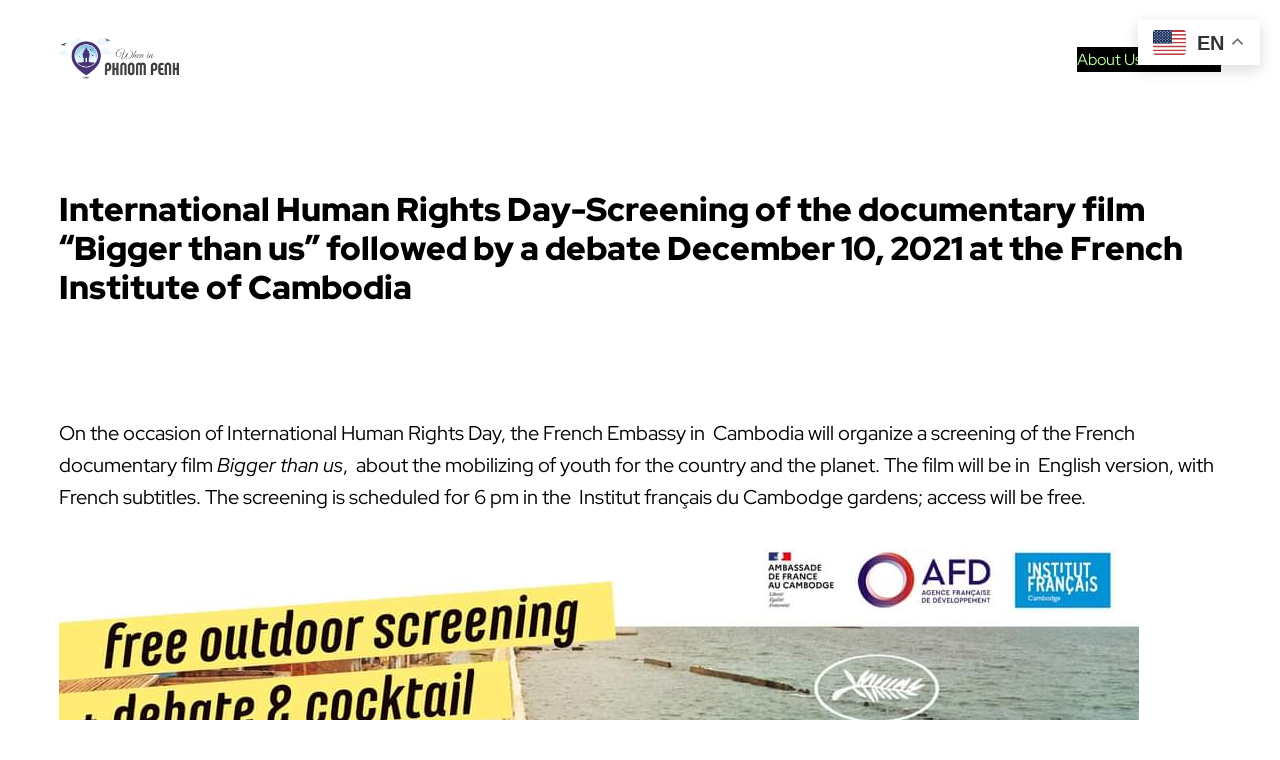

--- FILE ---
content_type: text/css
request_url: https://wheninphnompenh.com/wp-content/themes/skatepark-wpcom/assets/theme.css?ver=1.0.55
body_size: 1131
content:
/* Text selection text color */
::selection {
  color: var(--wp--custom--color--background);
  background-color: var(--wp--custom--color--foreground);
}

/* Post title when featured image is present */
body:not(.has-featured-image) h1.wp-block-post-title {
  border-bottom: var(--wp--custom--form--border--width) var(--wp--custom--form--border--style) var(--wp--preset--color--primary);
  padding-bottom: calc(var(--wp--custom--gap--vertical) * 3);
}

/* Separator width */
/* This can be removed when this issue gets fixed: https://github.com/WordPress/gutenberg/issues/40624 */
.wp-block-separator {
  opacity: 1;
}
.wp-block-separator.has-background:not(.is-style-dots) {
  height: 3px;
}
.wp-block-separator.has-background:not(.is-style-wide):not(.is-style-dots) {
  height: 3px;
}

/* Links and underlines */
a {
  text-decoration-thickness: 0.07em;
  text-underline-offset: 0.46ex;
}

.wp-block-post-content p a:not(.wp-block-post-excerpt__more-link) {
  text-decoration-line: underline;
}
.wp-block-post-content p a:not(.wp-block-post-excerpt__more-link):hover {
  text-decoration: none;
  background-color: var(--wp--custom--color--primary);
  color: var(--wp--custom--color--background);
}

.wp-block-post-comments .comment-meta > a,
.wp-block-post-comments .comment-body > p > a,
.wp-block-post-comments .comment-edit-link,
.post-meta a {
  text-decoration-line: underline;
}
.wp-block-post-comments .comment-meta > a:hover,
.wp-block-post-comments .comment-body > p > a:hover,
.wp-block-post-comments .comment-edit-link:hover,
.post-meta a:hover {
  text-decoration-line: none;
}

h1 a,
h2 a,
h3 a,
h4 a,
h5 a,
h6 a,
.wp-block-site-title a,
.wp-block-post-title a {
  text-underline-offset: 0.1ex;
}

.wp-block-site-title a,
.wp-block-post-title a,
.wp-block-query-pagination a,
.wp-block-navigation a {
  text-decoration-line: none;
}
.wp-block-site-title a:hover,
.wp-block-post-title a:hover,
.wp-block-query-pagination a:hover,
.wp-block-navigation a:hover {
  text-decoration-line: underline;
}

.wp-block-search__button:active, .wp-block-search__button:focus,
a:not(.ab-item):not(.screen-reader-shortcut):active,
a:not(.ab-item):not(.screen-reader-shortcut):focus {
  outline: 1px dotted var(--wp--custom--color--primary);
  outline-offset: 0.1em;
  text-decoration: none;
}
.wp-block-navigation .wp-block-search__button:active, .wp-block-navigation .wp-block-search__button:focus,
.wp-block-navigation a:not(.ab-item):not(.screen-reader-shortcut):active,
.wp-block-navigation a:not(.ab-item):not(.screen-reader-shortcut):focus {
  outline-color: currentcolor;
}

.archive .wp-block-post-date,
.blog .wp-block-post-date,
.home .wp-block-post-date {
  text-decoration: underline;
  text-decoration-thickness: 0.07em;
  text-underline-offset: 0.46ex;
}

.wp-block-query-pagination .wp-block-query-pagination-numbers .current {
  text-decoration-thickness: 0.07em;
  text-underline-offset: 0.46ex;
}

.wp-block-post-excerpt__more-link {
  font-weight: 500;
}

/*
 * Search and File Block button styles.
 * Necessary until the following issues are resolved in Gutenberg:
 * https://github.com/WordPress/gutenberg/issues/36444
 * https://github.com/WordPress/gutenberg/issues/27760
 */
.wp-block-search.wp-block-search__button-inside .wp-block-search__inside-wrapper {
  border-style: var(--wp--custom--button--border--style);
  border-width: var(--wp--custom--button--border--width);
  border-color: var(--wp--custom--color--foreground);
}

.wp-block-search__input {
  background-color: transparent;
  border: var(--wp--custom--form--border--width) var(--wp--custom--form--border--style) var(--wp--custom--form--border--color);
}

.wp-block-search__button,
.wp-block-file .wp-block-file__button {
  border-width: 0;
  border-radius: 0;
  background-color: var(--wp--custom--color--foreground);
  color: var(--wp--custom--color--background);
  font-size: var(--wp--preset--font-size--normal);
  font-weight: var(--wp--custom--button--typography--font-weight);
  padding: calc(0.667em + 2px) calc(1.333em + 2px);
  line-height: var(--wp--custom--button--typography--line-height);
}

.wp-block-search.wp-block-search__button-inside .wp-block-search__inside-wrapper .wp-block-search__button {
  border-width: 0;
  padding-top: calc(var(--wp--custom--button--spacing--padding--top) + var(--wp--custom--button--border--width));
  padding-bottom: calc(var(--wp--custom--button--spacing--padding--bottom) + var(--wp--custom--button--border--width));
  padding-left: calc(var(--wp--custom--button--spacing--padding--left) + var(--wp--custom--button--border--width));
  padding-right: calc(var(--wp--custom--button--spacing--padding--right) + var(--wp--custom--button--border--width));
}

/*
 * Button hover styles.
 * Necessary until the following issue is resolved in Gutenberg:
 * https://github.com/WordPress/gutenberg/issues/27075
 */
.wp-block-search__button:hover,
.wp-block-file .wp-block-file__button:hover,
.wp-block-button__link:hover {
  opacity: 0.9;
}

/* Comments */
.wp-block-post-comments input[type=submit] {
  font-family: var(--wp--preset--font-family--red-hat-display);
  color: var(--wp--custom--color--background);
}

.wp-block-post-comments textarea,
.wp-block-post-comments input:not([type=submit]) {
  background-color: var(--wp--custom--color--background);
  color: var(--wp--custom--color--foreground);
  border-style: var(--wp--custom--button--border--style);
  border-width: var(--wp--custom--button--border--width);
  border-color: var(--wp--custom--color--foreground);
}

/*
* Alignment styles, borrowed from Twenty Twenty-Two.
* These rules are temporary, and should not be relied on or
* modified too heavily by themes or plugins that build on
* Twenty Twenty-Two. These are meant to be a precursor to
* a global solution provided by the Block Editor.
*
* Relevant issues:
* https://github.com/WordPress/gutenberg/issues/35607
* https://github.com/WordPress/gutenberg/issues/35884
*/
.wp-site-blocks,
body > .is-root-container,
.edit-post-visual-editor__post-title-wrapper,
.wp-block-group.alignfull,
.wp-block-group.has-background,
.wp-block-cover.alignfull,
.is-root-container .wp-block[data-align=full] > .wp-block-group,
.is-root-container .wp-block[data-align=full] > .wp-block-cover {
  padding-left: var(--wp--custom--spacing--outer);
  padding-right: var(--wp--custom--spacing--outer);
}

.wp-site-blocks .alignfull,
.wp-site-blocks > .wp-block-group.has-background,
.wp-site-blocks > .wp-block-cover,
.wp-site-blocks > .wp-block-template-part > .wp-block-group.has-background,
.wp-site-blocks > .wp-block-template-part > .wp-block-cover,
body > .is-root-container > .wp-block-cover,
body > .is-root-container > .wp-block-template-part > .wp-block-group.has-background,
body > .is-root-container > .wp-block-template-part > .wp-block-cover,
.is-root-container .wp-block[data-align=full] {
  margin-left: calc(-1 * var(--wp--custom--spacing--outer)) !important;
  margin-right: calc(-1 * var(--wp--custom--spacing--outer)) !important;
  max-width: unset;
  width: unset;
}

/* Blocks inside columns don't have negative margins. */
.wp-site-blocks .wp-block-columns .wp-block-column .alignfull,
.is-root-container .wp-block-columns .wp-block-column .wp-block[data-align=full],
.wp-site-blocks .alignfull:not(.wp-block-group) .alignfull,
.is-root-container .wp-block[data-align=full] > *:not(.wp-block-group) .wp-block[data-align=full] {
  margin-left: auto !important;
  margin-right: auto !important;
  width: inherit;
}

/*
* Responsive menu container padding.
* This ensures the responsive container inherits the same
* spacing defined above. This behavior may be built into
* the Block Editor in the future.
*/
.wp-block-navigation__responsive-container.is-menu-open {
  padding-top: var(--wp--custom--spacing--outer);
  padding-bottom: var(--wp--custom--spacing--large);
  padding-right: var(--wp--custom--spacing--outer);
  padding-left: var(--wp--custom--spacing--outer);
}

/*# sourceMappingURL=theme.css.map */